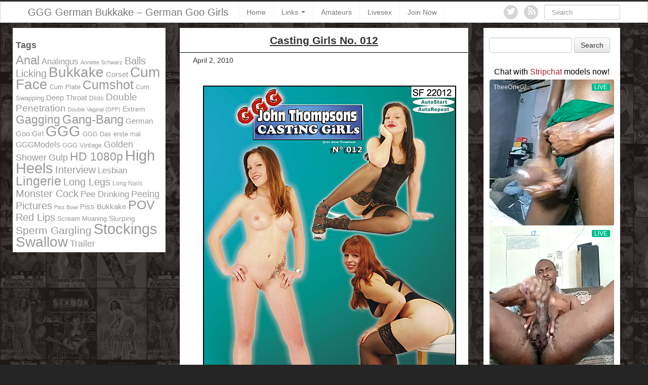

--- FILE ---
content_type: text/html; charset=UTF-8
request_url: https://www.ggg-german-bukkake.com/casting-girls-no-012/
body_size: 9380
content:
<!DOCTYPE html>
<html lang="en-US">
<head>
	<meta charset="UTF-8" />
	<meta name="viewport" content="width=device-width, initial-scale=1.0">

	

	<link rel="profile" href="http://gmpg.org/xfn/11" />
	<link rel="shortcut icon" href="https://www.ggg-german-bukkake.com/wp-content/themes/adultpin/favicon.ico">
	<link rel="pingback" href="https://www.ggg-german-bukkake.com/xmlrpc.php" />
	<link href="https://www.ggg-german-bukkake.com/wp-content/themes/adultpin/css/bootstrap.css" rel="stylesheet">
    <link href="https://www.ggg-german-bukkake.com/wp-content/themes/adultpin/css/font-awesome.css" rel="stylesheet">
	<link href="https://www.ggg-german-bukkake.com/wp-content/themes/adultpin/style.css" rel="stylesheet">

	<!--[if lt IE 9]>
		<script src="http://css3-mediaqueries-js.googlecode.com/svn/trunk/css3-mediaqueries.js"></script>
		<script src="http://html5shim.googlecode.com/svn/trunk/html5.js"></script>
	<![endif]-->

	<!--[if IE 7]>
	  <link href="https://www.ggg-german-bukkake.com/wp-content/themes/adultpin/css/font-awesome-ie7.css" rel="stylesheet">
	<![endif]-->

	<meta name='robots' content='index, follow, max-image-preview:large, max-snippet:-1, max-video-preview:-1' />

	<!-- This site is optimized with the Yoast SEO plugin v19.7.2 - https://yoast.com/wordpress/plugins/seo/ -->
	<title>GGG German Bukkake - Casting Girls No. 012</title>
	<meta name="description" content="As you might imagine, there is a lot more that goes into the screening process, and in Casting Girls you will learn everything!" />
	<link rel="canonical" href="https://www.ggg-german-bukkake.com/casting-girls-no-012/" />
	<meta property="og:locale" content="en_US" />
	<meta property="og:type" content="article" />
	<meta property="og:title" content="GGG German Bukkake - Casting Girls No. 012" />
	<meta property="og:description" content="As you might imagine, there is a lot more that goes into the screening process, and in Casting Girls you will learn everything!" />
	<meta property="og:url" content="https://www.ggg-german-bukkake.com/casting-girls-no-012/" />
	<meta property="og:site_name" content="GGG German Bukkake - German Goo Girls" />
	<meta property="article:published_time" content="2010-04-02T00:00:00+00:00" />
	<meta property="article:modified_time" content="2022-07-22T07:07:39+00:00" />
	<meta name="author" content="mrgrylls" />
	<meta name="twitter:card" content="summary_large_image" />
	<script type="application/ld+json" class="yoast-schema-graph">{"@context":"https://schema.org","@graph":[{"@type":"WebPage","@id":"https://www.ggg-german-bukkake.com/casting-girls-no-012/","url":"https://www.ggg-german-bukkake.com/casting-girls-no-012/","name":"GGG German Bukkake - Casting Girls No. 012","isPartOf":{"@id":"https://www.ggg-german-bukkake.com/#website"},"datePublished":"2010-04-02T00:00:00+00:00","dateModified":"2022-07-22T07:07:39+00:00","author":{"@id":"https://www.ggg-german-bukkake.com/#/schema/person/681ee512997cf7bb8c5253563913d641"},"description":"As you might imagine, there is a lot more that goes into the screening process, and in Casting Girls you will learn everything!","breadcrumb":{"@id":"https://www.ggg-german-bukkake.com/casting-girls-no-012/#breadcrumb"},"inLanguage":"en-US","potentialAction":[{"@type":"ReadAction","target":["https://www.ggg-german-bukkake.com/casting-girls-no-012/"]}]},{"@type":"BreadcrumbList","@id":"https://www.ggg-german-bukkake.com/casting-girls-no-012/#breadcrumb","itemListElement":[{"@type":"ListItem","position":1,"name":"Home","item":"https://www.ggg-german-bukkake.com/"},{"@type":"ListItem","position":2,"name":"Casting Girls No. 012"}]},{"@type":"WebSite","@id":"https://www.ggg-german-bukkake.com/#website","url":"https://www.ggg-german-bukkake.com/","name":"GGG German Bukkake - German Goo Girls","description":"John Thomson - German Goo Girls","potentialAction":[{"@type":"SearchAction","target":{"@type":"EntryPoint","urlTemplate":"https://www.ggg-german-bukkake.com/?s={search_term_string}"},"query-input":"required name=search_term_string"}],"inLanguage":"en-US"},{"@type":"Person","@id":"https://www.ggg-german-bukkake.com/#/schema/person/681ee512997cf7bb8c5253563913d641","name":"mrgrylls","image":{"@type":"ImageObject","inLanguage":"en-US","@id":"https://www.ggg-german-bukkake.com/#/schema/person/image/","url":"https://secure.gravatar.com/avatar/86ebcd796bfa029cf6efa1d149b522f3?s=96&d=mm&r=g","contentUrl":"https://secure.gravatar.com/avatar/86ebcd796bfa029cf6efa1d149b522f3?s=96&d=mm&r=g","caption":"mrgrylls"},"url":"https://www.ggg-german-bukkake.com/author/mrgrylls/"}]}</script>
	<!-- / Yoast SEO plugin. -->


<link rel='dns-prefetch' href='//s.w.org' />
<link rel="alternate" type="application/rss+xml" title="GGG German Bukkake - German Goo Girls &raquo; Feed" href="https://www.ggg-german-bukkake.com/feed/" />
<script type="text/javascript">
window._wpemojiSettings = {"baseUrl":"https:\/\/s.w.org\/images\/core\/emoji\/13.1.0\/72x72\/","ext":".png","svgUrl":"https:\/\/s.w.org\/images\/core\/emoji\/13.1.0\/svg\/","svgExt":".svg","source":{"concatemoji":"https:\/\/www.ggg-german-bukkake.com\/wp-includes\/js\/wp-emoji-release.min.js"}};
/*! This file is auto-generated */
!function(e,a,t){var n,r,o,i=a.createElement("canvas"),p=i.getContext&&i.getContext("2d");function s(e,t){var a=String.fromCharCode;p.clearRect(0,0,i.width,i.height),p.fillText(a.apply(this,e),0,0);e=i.toDataURL();return p.clearRect(0,0,i.width,i.height),p.fillText(a.apply(this,t),0,0),e===i.toDataURL()}function c(e){var t=a.createElement("script");t.src=e,t.defer=t.type="text/javascript",a.getElementsByTagName("head")[0].appendChild(t)}for(o=Array("flag","emoji"),t.supports={everything:!0,everythingExceptFlag:!0},r=0;r<o.length;r++)t.supports[o[r]]=function(e){if(!p||!p.fillText)return!1;switch(p.textBaseline="top",p.font="600 32px Arial",e){case"flag":return s([127987,65039,8205,9895,65039],[127987,65039,8203,9895,65039])?!1:!s([55356,56826,55356,56819],[55356,56826,8203,55356,56819])&&!s([55356,57332,56128,56423,56128,56418,56128,56421,56128,56430,56128,56423,56128,56447],[55356,57332,8203,56128,56423,8203,56128,56418,8203,56128,56421,8203,56128,56430,8203,56128,56423,8203,56128,56447]);case"emoji":return!s([10084,65039,8205,55357,56613],[10084,65039,8203,55357,56613])}return!1}(o[r]),t.supports.everything=t.supports.everything&&t.supports[o[r]],"flag"!==o[r]&&(t.supports.everythingExceptFlag=t.supports.everythingExceptFlag&&t.supports[o[r]]);t.supports.everythingExceptFlag=t.supports.everythingExceptFlag&&!t.supports.flag,t.DOMReady=!1,t.readyCallback=function(){t.DOMReady=!0},t.supports.everything||(n=function(){t.readyCallback()},a.addEventListener?(a.addEventListener("DOMContentLoaded",n,!1),e.addEventListener("load",n,!1)):(e.attachEvent("onload",n),a.attachEvent("onreadystatechange",function(){"complete"===a.readyState&&t.readyCallback()})),(n=t.source||{}).concatemoji?c(n.concatemoji):n.wpemoji&&n.twemoji&&(c(n.twemoji),c(n.wpemoji)))}(window,document,window._wpemojiSettings);
</script>
<style type="text/css">
img.wp-smiley,
img.emoji {
	display: inline !important;
	border: none !important;
	box-shadow: none !important;
	height: 1em !important;
	width: 1em !important;
	margin: 0 0.07em !important;
	vertical-align: -0.1em !important;
	background: none !important;
	padding: 0 !important;
}
</style>
	<style type="text/css">
.archive #nav-above,
					.archive #nav-below,
					.search #nav-above,
					.search #nav-below,
					.blog #nav-below, 
					.blog #nav-above, 
					.navigation.paging-navigation, 
					.navigation.pagination,
					.pagination.paging-pagination, 
					.pagination.pagination, 
					.pagination.loop-pagination, 
					.bicubic-nav-link, 
					#page-nav, 
					.camp-paging, 
					#reposter_nav-pages, 
					.unity-post-pagination, 
					.wordpost_content .nav_post_link { 
						display: none !important; 
					}
					.single-gallery .pagination.gllrpr_pagination {
						display: block !important; 
					}</style>
		
	<link rel='stylesheet' id='wp-block-library-css'  href='https://www.ggg-german-bukkake.com/wp-includes/css/dist/block-library/style.min.css' type='text/css' media='all' />
<style id='global-styles-inline-css' type='text/css'>
body{--wp--preset--color--black: #000000;--wp--preset--color--cyan-bluish-gray: #abb8c3;--wp--preset--color--white: #ffffff;--wp--preset--color--pale-pink: #f78da7;--wp--preset--color--vivid-red: #cf2e2e;--wp--preset--color--luminous-vivid-orange: #ff6900;--wp--preset--color--luminous-vivid-amber: #fcb900;--wp--preset--color--light-green-cyan: #7bdcb5;--wp--preset--color--vivid-green-cyan: #00d084;--wp--preset--color--pale-cyan-blue: #8ed1fc;--wp--preset--color--vivid-cyan-blue: #0693e3;--wp--preset--color--vivid-purple: #9b51e0;--wp--preset--gradient--vivid-cyan-blue-to-vivid-purple: linear-gradient(135deg,rgba(6,147,227,1) 0%,rgb(155,81,224) 100%);--wp--preset--gradient--light-green-cyan-to-vivid-green-cyan: linear-gradient(135deg,rgb(122,220,180) 0%,rgb(0,208,130) 100%);--wp--preset--gradient--luminous-vivid-amber-to-luminous-vivid-orange: linear-gradient(135deg,rgba(252,185,0,1) 0%,rgba(255,105,0,1) 100%);--wp--preset--gradient--luminous-vivid-orange-to-vivid-red: linear-gradient(135deg,rgba(255,105,0,1) 0%,rgb(207,46,46) 100%);--wp--preset--gradient--very-light-gray-to-cyan-bluish-gray: linear-gradient(135deg,rgb(238,238,238) 0%,rgb(169,184,195) 100%);--wp--preset--gradient--cool-to-warm-spectrum: linear-gradient(135deg,rgb(74,234,220) 0%,rgb(151,120,209) 20%,rgb(207,42,186) 40%,rgb(238,44,130) 60%,rgb(251,105,98) 80%,rgb(254,248,76) 100%);--wp--preset--gradient--blush-light-purple: linear-gradient(135deg,rgb(255,206,236) 0%,rgb(152,150,240) 100%);--wp--preset--gradient--blush-bordeaux: linear-gradient(135deg,rgb(254,205,165) 0%,rgb(254,45,45) 50%,rgb(107,0,62) 100%);--wp--preset--gradient--luminous-dusk: linear-gradient(135deg,rgb(255,203,112) 0%,rgb(199,81,192) 50%,rgb(65,88,208) 100%);--wp--preset--gradient--pale-ocean: linear-gradient(135deg,rgb(255,245,203) 0%,rgb(182,227,212) 50%,rgb(51,167,181) 100%);--wp--preset--gradient--electric-grass: linear-gradient(135deg,rgb(202,248,128) 0%,rgb(113,206,126) 100%);--wp--preset--gradient--midnight: linear-gradient(135deg,rgb(2,3,129) 0%,rgb(40,116,252) 100%);--wp--preset--duotone--dark-grayscale: url('#wp-duotone-dark-grayscale');--wp--preset--duotone--grayscale: url('#wp-duotone-grayscale');--wp--preset--duotone--purple-yellow: url('#wp-duotone-purple-yellow');--wp--preset--duotone--blue-red: url('#wp-duotone-blue-red');--wp--preset--duotone--midnight: url('#wp-duotone-midnight');--wp--preset--duotone--magenta-yellow: url('#wp-duotone-magenta-yellow');--wp--preset--duotone--purple-green: url('#wp-duotone-purple-green');--wp--preset--duotone--blue-orange: url('#wp-duotone-blue-orange');--wp--preset--font-size--small: 13px;--wp--preset--font-size--medium: 20px;--wp--preset--font-size--large: 36px;--wp--preset--font-size--x-large: 42px;}.has-black-color{color: var(--wp--preset--color--black) !important;}.has-cyan-bluish-gray-color{color: var(--wp--preset--color--cyan-bluish-gray) !important;}.has-white-color{color: var(--wp--preset--color--white) !important;}.has-pale-pink-color{color: var(--wp--preset--color--pale-pink) !important;}.has-vivid-red-color{color: var(--wp--preset--color--vivid-red) !important;}.has-luminous-vivid-orange-color{color: var(--wp--preset--color--luminous-vivid-orange) !important;}.has-luminous-vivid-amber-color{color: var(--wp--preset--color--luminous-vivid-amber) !important;}.has-light-green-cyan-color{color: var(--wp--preset--color--light-green-cyan) !important;}.has-vivid-green-cyan-color{color: var(--wp--preset--color--vivid-green-cyan) !important;}.has-pale-cyan-blue-color{color: var(--wp--preset--color--pale-cyan-blue) !important;}.has-vivid-cyan-blue-color{color: var(--wp--preset--color--vivid-cyan-blue) !important;}.has-vivid-purple-color{color: var(--wp--preset--color--vivid-purple) !important;}.has-black-background-color{background-color: var(--wp--preset--color--black) !important;}.has-cyan-bluish-gray-background-color{background-color: var(--wp--preset--color--cyan-bluish-gray) !important;}.has-white-background-color{background-color: var(--wp--preset--color--white) !important;}.has-pale-pink-background-color{background-color: var(--wp--preset--color--pale-pink) !important;}.has-vivid-red-background-color{background-color: var(--wp--preset--color--vivid-red) !important;}.has-luminous-vivid-orange-background-color{background-color: var(--wp--preset--color--luminous-vivid-orange) !important;}.has-luminous-vivid-amber-background-color{background-color: var(--wp--preset--color--luminous-vivid-amber) !important;}.has-light-green-cyan-background-color{background-color: var(--wp--preset--color--light-green-cyan) !important;}.has-vivid-green-cyan-background-color{background-color: var(--wp--preset--color--vivid-green-cyan) !important;}.has-pale-cyan-blue-background-color{background-color: var(--wp--preset--color--pale-cyan-blue) !important;}.has-vivid-cyan-blue-background-color{background-color: var(--wp--preset--color--vivid-cyan-blue) !important;}.has-vivid-purple-background-color{background-color: var(--wp--preset--color--vivid-purple) !important;}.has-black-border-color{border-color: var(--wp--preset--color--black) !important;}.has-cyan-bluish-gray-border-color{border-color: var(--wp--preset--color--cyan-bluish-gray) !important;}.has-white-border-color{border-color: var(--wp--preset--color--white) !important;}.has-pale-pink-border-color{border-color: var(--wp--preset--color--pale-pink) !important;}.has-vivid-red-border-color{border-color: var(--wp--preset--color--vivid-red) !important;}.has-luminous-vivid-orange-border-color{border-color: var(--wp--preset--color--luminous-vivid-orange) !important;}.has-luminous-vivid-amber-border-color{border-color: var(--wp--preset--color--luminous-vivid-amber) !important;}.has-light-green-cyan-border-color{border-color: var(--wp--preset--color--light-green-cyan) !important;}.has-vivid-green-cyan-border-color{border-color: var(--wp--preset--color--vivid-green-cyan) !important;}.has-pale-cyan-blue-border-color{border-color: var(--wp--preset--color--pale-cyan-blue) !important;}.has-vivid-cyan-blue-border-color{border-color: var(--wp--preset--color--vivid-cyan-blue) !important;}.has-vivid-purple-border-color{border-color: var(--wp--preset--color--vivid-purple) !important;}.has-vivid-cyan-blue-to-vivid-purple-gradient-background{background: var(--wp--preset--gradient--vivid-cyan-blue-to-vivid-purple) !important;}.has-light-green-cyan-to-vivid-green-cyan-gradient-background{background: var(--wp--preset--gradient--light-green-cyan-to-vivid-green-cyan) !important;}.has-luminous-vivid-amber-to-luminous-vivid-orange-gradient-background{background: var(--wp--preset--gradient--luminous-vivid-amber-to-luminous-vivid-orange) !important;}.has-luminous-vivid-orange-to-vivid-red-gradient-background{background: var(--wp--preset--gradient--luminous-vivid-orange-to-vivid-red) !important;}.has-very-light-gray-to-cyan-bluish-gray-gradient-background{background: var(--wp--preset--gradient--very-light-gray-to-cyan-bluish-gray) !important;}.has-cool-to-warm-spectrum-gradient-background{background: var(--wp--preset--gradient--cool-to-warm-spectrum) !important;}.has-blush-light-purple-gradient-background{background: var(--wp--preset--gradient--blush-light-purple) !important;}.has-blush-bordeaux-gradient-background{background: var(--wp--preset--gradient--blush-bordeaux) !important;}.has-luminous-dusk-gradient-background{background: var(--wp--preset--gradient--luminous-dusk) !important;}.has-pale-ocean-gradient-background{background: var(--wp--preset--gradient--pale-ocean) !important;}.has-electric-grass-gradient-background{background: var(--wp--preset--gradient--electric-grass) !important;}.has-midnight-gradient-background{background: var(--wp--preset--gradient--midnight) !important;}.has-small-font-size{font-size: var(--wp--preset--font-size--small) !important;}.has-medium-font-size{font-size: var(--wp--preset--font-size--medium) !important;}.has-large-font-size{font-size: var(--wp--preset--font-size--large) !important;}.has-x-large-font-size{font-size: var(--wp--preset--font-size--x-large) !important;}
</style>
<link rel='stylesheet' id='wp-paginate-css'  href='https://www.ggg-german-bukkake.com/wp-content/plugins/wp-paginate/css/wp-paginate.css' type='text/css' media='screen' />
<script type='text/javascript' src='https://www.ggg-german-bukkake.com/wp-includes/js/jquery/jquery.min.js' id='jquery-core-js'></script>
<script type='text/javascript' src='https://www.ggg-german-bukkake.com/wp-includes/js/jquery/jquery-migrate.min.js' id='jquery-migrate-js'></script>
<link rel="https://api.w.org/" href="https://www.ggg-german-bukkake.com/wp-json/" /><link rel="alternate" type="application/json" href="https://www.ggg-german-bukkake.com/wp-json/wp/v2/posts/3310" /><link rel="EditURI" type="application/rsd+xml" title="RSD" href="https://www.ggg-german-bukkake.com/xmlrpc.php?rsd" />
<link rel="wlwmanifest" type="application/wlwmanifest+xml" href="https://www.ggg-german-bukkake.com/wp-includes/wlwmanifest.xml" /> 

<link rel='shortlink' href='https://www.ggg-german-bukkake.com/?p=3310' />
<link rel="alternate" type="application/json+oembed" href="https://www.ggg-german-bukkake.com/wp-json/oembed/1.0/embed?url=https%3A%2F%2Fwww.ggg-german-bukkake.com%2Fcasting-girls-no-012%2F" />
<link rel="alternate" type="text/xml+oembed" href="https://www.ggg-german-bukkake.com/wp-json/oembed/1.0/embed?url=https%3A%2F%2Fwww.ggg-german-bukkake.com%2Fcasting-girls-no-012%2F&#038;format=xml" />
<script type="text/javascript">
	window._se_plugin_version = '8.1.9';
</script>
<style type="text/css" media="screen">body{position:relative}#dynamic-to-top{display:none;overflow:hidden;width:auto;z-index:90;position:fixed;bottom:20px;right:20px;top:auto;left:auto;font-family:sans-serif;font-size:1em;color:#fff;text-decoration:none;padding:17px 16px;border:1px solid #000;background:#272727;-webkit-background-origin:border;-moz-background-origin:border;-icab-background-origin:border;-khtml-background-origin:border;-o-background-origin:border;background-origin:border;-webkit-background-clip:padding-box;-moz-background-clip:padding-box;-icab-background-clip:padding-box;-khtml-background-clip:padding-box;-o-background-clip:padding-box;background-clip:padding-box;-webkit-box-shadow:0 1px 3px rgba( 0, 0, 0, 0.4 ), inset 0 0 0 1px rgba( 0, 0, 0, 0.2 ), inset 0 1px 0 rgba( 255, 255, 255, .4 ), inset 0 10px 10px rgba( 255, 255, 255, .1 );-ms-box-shadow:0 1px 3px rgba( 0, 0, 0, 0.4 ), inset 0 0 0 1px rgba( 0, 0, 0, 0.2 ), inset 0 1px 0 rgba( 255, 255, 255, .4 ), inset 0 10px 10px rgba( 255, 255, 255, .1 );-moz-box-shadow:0 1px 3px rgba( 0, 0, 0, 0.4 ), inset 0 0 0 1px rgba( 0, 0, 0, 0.2 ), inset 0 1px 0 rgba( 255, 255, 255, .4 ), inset 0 10px 10px rgba( 255, 255, 255, .1 );-o-box-shadow:0 1px 3px rgba( 0, 0, 0, 0.4 ), inset 0 0 0 1px rgba( 0, 0, 0, 0.2 ), inset 0 1px 0 rgba( 255, 255, 255, .4 ), inset 0 10px 10px rgba( 255, 255, 255, .1 );-khtml-box-shadow:0 1px 3px rgba( 0, 0, 0, 0.4 ), inset 0 0 0 1px rgba( 0, 0, 0, 0.2 ), inset 0 1px 0 rgba( 255, 255, 255, .4 ), inset 0 10px 10px rgba( 255, 255, 255, .1 );-icab-box-shadow:0 1px 3px rgba( 0, 0, 0, 0.4 ), inset 0 0 0 1px rgba( 0, 0, 0, 0.2 ), inset 0 1px 0 rgba( 255, 255, 255, .4 ), inset 0 10px 10px rgba( 255, 255, 255, .1 );box-shadow:0 1px 3px rgba( 0, 0, 0, 0.4 ), inset 0 0 0 1px rgba( 0, 0, 0, 0.2 ), inset 0 1px 0 rgba( 255, 255, 255, .4 ), inset 0 10px 10px rgba( 255, 255, 255, .1 );-webkit-border-radius:30px;-moz-border-radius:30px;-icab-border-radius:30px;-khtml-border-radius:30px;border-radius:30px}#dynamic-to-top:hover{background:#4e9c9c;background:#272727 -webkit-gradient( linear, 0% 0%, 0% 100%, from( rgba( 255, 255, 255, .2 ) ), to( rgba( 0, 0, 0, 0 ) ) );background:#272727 -webkit-linear-gradient( top, rgba( 255, 255, 255, .2 ), rgba( 0, 0, 0, 0 ) );background:#272727 -khtml-linear-gradient( top, rgba( 255, 255, 255, .2 ), rgba( 0, 0, 0, 0 ) );background:#272727 -moz-linear-gradient( top, rgba( 255, 255, 255, .2 ), rgba( 0, 0, 0, 0 ) );background:#272727 -o-linear-gradient( top, rgba( 255, 255, 255, .2 ), rgba( 0, 0, 0, 0 ) );background:#272727 -ms-linear-gradient( top, rgba( 255, 255, 255, .2 ), rgba( 0, 0, 0, 0 ) );background:#272727 -icab-linear-gradient( top, rgba( 255, 255, 255, .2 ), rgba( 0, 0, 0, 0 ) );background:#272727 linear-gradient( top, rgba( 255, 255, 255, .2 ), rgba( 0, 0, 0, 0 ) );cursor:pointer}#dynamic-to-top:active{background:#272727;background:#272727 -webkit-gradient( linear, 0% 0%, 0% 100%, from( rgba( 0, 0, 0, .3 ) ), to( rgba( 0, 0, 0, 0 ) ) );background:#272727 -webkit-linear-gradient( top, rgba( 0, 0, 0, .1 ), rgba( 0, 0, 0, 0 ) );background:#272727 -moz-linear-gradient( top, rgba( 0, 0, 0, .1 ), rgba( 0, 0, 0, 0 ) );background:#272727 -khtml-linear-gradient( top, rgba( 0, 0, 0, .1 ), rgba( 0, 0, 0, 0 ) );background:#272727 -o-linear-gradient( top, rgba( 0, 0, 0, .1 ), rgba( 0, 0, 0, 0 ) );background:#272727 -ms-linear-gradient( top, rgba( 0, 0, 0, .1 ), rgba( 0, 0, 0, 0 ) );background:#272727 -icab-linear-gradient( top, rgba( 0, 0, 0, .1 ), rgba( 0, 0, 0, 0 ) );background:#272727 linear-gradient( top, rgba( 0, 0, 0, .1 ), rgba( 0, 0, 0, 0 ) )}#dynamic-to-top,#dynamic-to-top:active,#dynamic-to-top:focus,#dynamic-to-top:hover{outline:none}#dynamic-to-top span{display:block;overflow:hidden;width:14px;height:12px;background:url( https://www.ggg-german-bukkake.com/wp-content/plugins/dynamic-to-top/css/images/up.png )no-repeat center center}</style></head>

<body class="post-template-default single single-post postid-3310 single-format-standard">
	<noscript>
		<style>
		#masonry {
		visibility: visible !important;
		}
		</style>
	</noscript>

	<div id="topmenu" class="navbar navbar-fixed-top">
		<div class="navbar-inner">
			<div class="container">
				<a class="btn btn-navbar" data-toggle="collapse" data-target=".nav-collapse">
					<i class="icon-bar"></i>
					<i class="icon-bar"></i>
					<i class="icon-bar"></i>
				</a>

								<a class="brand" href="https://www.ggg-german-bukkake.com/">
				GGG German Bukkake &#8211; German Goo Girls				</a>
				<nav id="nav-main" class="nav-collapse" role="navigation">
									<ul id="menu-standart" class="nav"><li class="menu-home"><a href="/">Home</a></li>
				<li class="dropdown menu-links"><a class="dropdown-toggle" data-toggle="dropdown" data-target="#" target="_blank" rel="noopener">Links <b class="caret"></b></a>
				<ul class="dropdown-menu">
					<li class="menu-freeones"><a href="https://freeones.com">Freeones</a></li>
					<li class="menu-babepedia"><a target="_blank" rel="noopener" href="https://babepedia.com">Babepedia</a></li>
					<li class="menu-indexxx"><a target="_blank" rel="noopener" href="https://www.indexxx.com">Indexxx</a></li>
					<li class="menu-peachyforum"><a target="_blank" rel="noopener" href="http://peachyforum.com">Peachyforum</a></li>
				</ul>
				</li>
				<li class="menu-amateurs"><a target="_blank" rel="noopener" href="/page/amateurporn">Amateurs</a></li>
				<li class="menu-livesex"><a target="_blank" rel="noopener" href="/page/livesex">Livesex</a></li>
				<li class="menu-join-now"><a target="_blank" rel="noopener" href="/page/germangoogirlsjoin">Join Now</a></li>
</ul>

				<nav id="nav-main" class="nav-collapse" role="navigation">
					
					<form class="navbar-search pull-right" method="get" id="searchform" action="https://www.ggg-german-bukkake.com/">
						<input type="text" class="search-query" placeholder="Search" name="s" id="s" value="">
					</form>

					<a href="https://www.ggg-german-bukkake.com/feed/" title="Subscribe to our RSS Feed" class="topmenu-social pull-right"><i class="icon-rss icon-large"></i></a>

										<a href="https://twitter.com/German_Bukkake" title="Follow us on Twitter" class="topmenu-social pull-right"><i class="icon-twitter icon-large"></i></a>
					
									</nav>
			</div>
		</div>
	</div>

	
<div class="container">
	<div class="row">
		<div class="span9">
			<div class="row">
				<div id="double-left-column" class="span6 pull-right">
										<div id="post-3310" class="post-wrapper post-3310 post type-post status-publish format-standard hentry category-ggg_movies tag-2270 tag-amateurs tag-big-toys tag-casting-girls tag-ggg-alice tag-ggg-ella tag-ggg-franziska tag-ggg-ginga tag-ggg-jasmin tag-ggg-myriam tag-high-heels tag-lingerie tag-masturbation tag-porno-casting tag-redhead tag-stockings tag-teen-18">
						<div class="h1-wrapper">
							<h1>Casting Girls No. 012</h1>
						</div>

						<div class="post-meta-top">
                         <div class="pull-right"></div>


							<div class="pull-left">April 2, 2010</div>
						</div>

						<div class="post-content">
							<table width="540" border="0" cellspacing="0" cellpadding="0">
<tr>
<td align="center">
<table width="100%" border="0" cellspacing="0" cellpadding="0">
<tr>
<td align="center">&nbsp;</td>
</tr>
<tr>
<td align="center"><img src="/moviecover/casting-girls-012.jpg" alt="Casting Girls No. 012" title="Casting Girls No. 012" width="500" height="760"></td>
</tr>
<tr>
<td height="35" align="center">
<table width="500" border="0" cellspacing="0" cellpadding="0">
<tr>
<td><strong><strong>Starring:</strong></strong> Franziska | Ella | Myriam | Ginga | Alice | Jasmin</td>
</tr>
</table>
</td>
</tr>
<tr>
<td align="center">
<table width="500" border="0" cellspacing="0" cellpadding="0">
<tr>
<td><img loading="lazy" src="/images/ggg-scenes.jpg" width="500" height="26" border="0" class="borderout" /></td>
</tr>
</table>
</td>
</tr>
<tr>
<td align="center">
<table width="500" border="0" cellspacing="0" cellpadding="0" align="center">
<tr>
<td align="center">
<table width="500" border="0" cellspacing="1" cellpadding="0">
<tr>
<td width="160" height="130" align="center"><img loading="lazy" src="/moviecover/vidcaps/casting-girls-012-001.jpg" width="150" height="115" border="0" class="picborder" /></td>
<td width="160" height="130" align="center"><img loading="lazy" src="/moviecover/vidcaps/casting-girls-012-002.jpg" width="150" height="115" border="0" class="picborder" /></td>
<td width="160" height="130" align="center"><img loading="lazy" src="/moviecover/vidcaps/casting-girls-012-003.jpg" width="150" height="115" border="0" class="picborder" /></td>
</tr>
<tr>
<td width="160" height="130" align="center"><img loading="lazy" src="/moviecover/vidcaps/casting-girls-012-004.jpg" width="150" height="115" border="0" class="picborder" /></td>
<td width="160" height="130" align="center"><img loading="lazy" src="/moviecover/vidcaps/casting-girls-012-005.jpg" width="150" height="115" border="0" class="picborder" /></td>
<td width="160" height="130" align="center"><img loading="lazy" src="/moviecover/vidcaps/casting-girls-012-006.jpg" width="150" height="115" border="0" class="picborder" /></td>
</tr>
</table>
</td>
</tr>
</table>
</td>
</tr>
<tr>
<td align="center">&nbsp;</td>
</tr>
<tr>
<td align="center">
<table width="500" border="0" cellspacing="0" cellpadding="0">
<tr>
<td><img loading="lazy" src="/images/ggg-desc.jpg" width="500" height="26" border="0" class="borderout" /></td>
</tr>
</table>
</td>
</tr>
<tr>
<td align="center">
<table width="500" border="0" cellspacing="0" cellpadding="0" class="description">
<tr>
<td align="center">
<p align="left"><strong>(Deutsch) </strong><br /> Und wieder hat der Starproduzent John Thompson neue, junge Girls f?r Euch gefunden. Lasst Euch ?berraschen wie hemmungslos diese kleinen Biester sind.</p>
<p align="left"><strong>(English) </strong><br /> A revamped classic, now in MP4 format!!! As you might imagine, there is a lot more that goes into the screening process, and in Casting Girls you will learn everything! You will meet hot sluts and find out exactly what it takes to pass the test and become a world-famous GGG movie star!</td>
</tr>
</table>
</td>
</tr>
<tr>
<td height="40" align="center">&nbsp;</td>
</tr>
<tr>
<td align="center">
<table width="100%" border="0" cellspacing="0" cellpadding="0">
<tr>
<td align="center"><a href="/page/germangoogirlsjoin" target="_blank" rel="nofollow noopener" class="joinnow">Watch now the full video in HD</a></td>
</tr>
</table>
</td>
</tr>
<tr>
<td align="center">&nbsp;</td>
</tr>
</table>
</td>
</tr>
</table>

							<div class="clearfix"></div>
<hr noshade size="1">
							<div class="post-meta-category-tag">

								Categorie : <a href="https://www.ggg-german-bukkake.com/category/ggg_movies/" rel="category tag">GGG Movies</a>								<p><p>
								Tags : <a href="https://www.ggg-german-bukkake.com/tag/2010/" rel="tag">2010</a>, <a href="https://www.ggg-german-bukkake.com/tag/amateurs/" rel="tag">Amateurs</a>, <a href="https://www.ggg-german-bukkake.com/tag/big-toys/" rel="tag">Big Toys</a>, <a href="https://www.ggg-german-bukkake.com/tag/casting-girls/" rel="tag">Casting Girls</a>, <a href="https://www.ggg-german-bukkake.com/tag/ggg-alice/" rel="tag">GGG Alice</a>, <a href="https://www.ggg-german-bukkake.com/tag/ggg-ella/" rel="tag">GGG Ella</a>, <a href="https://www.ggg-german-bukkake.com/tag/ggg-franziska/" rel="tag">GGG Franziska</a>, <a href="https://www.ggg-german-bukkake.com/tag/ggg-ginga/" rel="tag">GGG Ginga</a>, <a href="https://www.ggg-german-bukkake.com/tag/ggg-jasmin/" rel="tag">GGG Jasmin</a>, <a href="https://www.ggg-german-bukkake.com/tag/ggg-myriam/" rel="tag">GGG Myriam</a>, <a href="https://www.ggg-german-bukkake.com/tag/high-heels/" rel="tag">High Heels</a>, <a href="https://www.ggg-german-bukkake.com/tag/lingerie/" rel="tag">Lingerie</a>, <a href="https://www.ggg-german-bukkake.com/tag/masturbation/" rel="tag">Masturbation</a>, <a href="https://www.ggg-german-bukkake.com/tag/porno-casting/" rel="tag">Porno Casting</a>, <a href="https://www.ggg-german-bukkake.com/tag/redhead/" rel="tag">Redhead</a>, <a href="https://www.ggg-german-bukkake.com/tag/stockings/" rel="tag">Stockings</a>, <a href="https://www.ggg-german-bukkake.com/tag/teen-18/" rel="tag">Teen 18+</a>							</div>

							<div id="navigation">
								<ul class="pager">
									<li class="previous"><a href="https://www.ggg-german-bukkake.com/wer-feiert-kann-auch-schlucken/" rel="prev">&laquo; Wer Feiert, Kann Auch Schlucken!</a></li>
									<li class="next"><a href="https://www.ggg-german-bukkake.com/20-jahr-sperma-im-haar/" rel="next">20 Jahr Sperma im Haar &raquo;</a></li>
								</ul>
							</div>
						</div>

						<div class="post-comments">
							<div class="post-comments-wrapper">
															</div>
						</div>

					</div>
									</div>

				<div id="single-right-column" class="sidebarleft">
					<div id="sidebar-left" class="sidebar">
<h4>Tags</h4><div class="tagcloud"><a href="https://www.ggg-german-bukkake.com/tag/anal/" class="tag-cloud-link tag-link-2057 tag-link-position-1" style="font-size: 17.726315789474pt;" aria-label="Anal (390 items)">Anal</a>
<a href="https://www.ggg-german-bukkake.com/tag/analingus/" class="tag-cloud-link tag-link-2793 tag-link-position-2" style="font-size: 12.421052631579pt;" aria-label="Analingus (167 items)">Analingus</a>
<a href="https://www.ggg-german-bukkake.com/tag/annette-schwarz/" class="tag-cloud-link tag-link-2417 tag-link-position-3" style="font-size: 8.4421052631579pt;" aria-label="Annette Schwarz (91 items)">Annette Schwarz</a>
<a href="https://www.ggg-german-bukkake.com/tag/balls-licking/" class="tag-cloud-link tag-link-2062 tag-link-position-4" style="font-size: 14.926315789474pt;" aria-label="Balls Licking (251 items)">Balls Licking</a>
<a href="https://www.ggg-german-bukkake.com/tag/bukkake/" class="tag-cloud-link tag-link-1983 tag-link-position-5" style="font-size: 20.968421052632pt;" aria-label="Bukkake (642 items)">Bukkake</a>
<a href="https://www.ggg-german-bukkake.com/tag/corset/" class="tag-cloud-link tag-link-2142 tag-link-position-6" style="font-size: 11.389473684211pt;" aria-label="Corset (144 items)">Corset</a>
<a href="https://www.ggg-german-bukkake.com/tag/cum-face/" class="tag-cloud-link tag-link-2842 tag-link-position-7" style="font-size: 20.673684210526pt;" aria-label="Cum Face (613 items)">Cum Face</a>
<a href="https://www.ggg-german-bukkake.com/tag/cum-plate/" class="tag-cloud-link tag-link-2764 tag-link-position-8" style="font-size: 9.9157894736842pt;" aria-label="Cum Plate (113 items)">Cum Plate</a>
<a href="https://www.ggg-german-bukkake.com/tag/cumshot/" class="tag-cloud-link tag-link-2071 tag-link-position-9" style="font-size: 18.905263157895pt;" aria-label="Cumshot (464 items)">Cumshot</a>
<a href="https://www.ggg-german-bukkake.com/tag/cum-swapping/" class="tag-cloud-link tag-link-2732 tag-link-position-10" style="font-size: 9.4736842105263pt;" aria-label="Cum Swapping (107 items)">Cum Swapping</a>
<a href="https://www.ggg-german-bukkake.com/tag/deep-throat/" class="tag-cloud-link tag-link-2148 tag-link-position-11" style="font-size: 10.947368421053pt;" aria-label="Deep Throat (134 items)">Deep Throat</a>
<a href="https://www.ggg-german-bukkake.com/tag/dildo/" class="tag-cloud-link tag-link-2797 tag-link-position-12" style="font-size: 9.0315789473684pt;" aria-label="Dildo (100 items)">Dildo</a>
<a href="https://www.ggg-german-bukkake.com/tag/double-penetration/" class="tag-cloud-link tag-link-2060 tag-link-position-13" style="font-size: 14.484210526316pt;" aria-label="Double Penetration (235 items)">Double Penetration</a>
<a href="https://www.ggg-german-bukkake.com/tag/double-vaginal-dpp/" class="tag-cloud-link tag-link-2725 tag-link-position-14" style="font-size: 8.2947368421053pt;" aria-label="Double Vaginal (DPP) (89 items)">Double Vaginal (DPP)</a>
<a href="https://www.ggg-german-bukkake.com/tag/extrem/" class="tag-cloud-link tag-link-2079 tag-link-position-15" style="font-size: 10.652631578947pt;" aria-label="Extrem (129 items)">Extrem</a>
<a href="https://www.ggg-german-bukkake.com/tag/gagging/" class="tag-cloud-link tag-link-2792 tag-link-position-16" style="font-size: 17.431578947368pt;" aria-label="Gagging (374 items)">Gagging</a>
<a href="https://www.ggg-german-bukkake.com/tag/gang-bang/" class="tag-cloud-link tag-link-1982 tag-link-position-17" style="font-size: 18.021052631579pt;" aria-label="Gang-Bang (405 items)">Gang-Bang</a>
<a href="https://www.ggg-german-bukkake.com/tag/german-goo-girl/" class="tag-cloud-link tag-link-2203 tag-link-position-18" style="font-size: 11.242105263158pt;" aria-label="German Goo Girl (139 items)">German Goo Girl</a>
<a href="https://www.ggg-german-bukkake.com/tag/ggg/" class="tag-cloud-link tag-link-1980 tag-link-position-19" style="font-size: 21.557894736842pt;" aria-label="GGG (707 items)">GGG</a>
<a href="https://www.ggg-german-bukkake.com/tag/ggg-das-erste-mal/" class="tag-cloud-link tag-link-2107 tag-link-position-20" style="font-size: 9.9157894736842pt;" aria-label="GGG Das erste mal (115 items)">GGG Das erste mal</a>
<a href="https://www.ggg-german-bukkake.com/tag/gggmodels/" class="tag-cloud-link tag-link-2740 tag-link-position-21" style="font-size: 11.684210526316pt;" aria-label="GGGModels (149 items)">GGGModels</a>
<a href="https://www.ggg-german-bukkake.com/tag/ggg-vintage/" class="tag-cloud-link tag-link-2788 tag-link-position-22" style="font-size: 9.7684210526316pt;" aria-label="GGG Vintage (112 items)">GGG Vintage</a>
<a href="https://www.ggg-german-bukkake.com/tag/golden-shower/" class="tag-cloud-link tag-link-2031 tag-link-position-23" style="font-size: 13.6pt;" aria-label="Golden Shower (202 items)">Golden Shower</a>
<a href="https://www.ggg-german-bukkake.com/tag/gulp/" class="tag-cloud-link tag-link-2977 tag-link-position-24" style="font-size: 13.6pt;" aria-label="Gulp (203 items)">Gulp</a>
<a href="https://www.ggg-german-bukkake.com/tag/hd-1080p/" class="tag-cloud-link tag-link-2832 tag-link-position-25" style="font-size: 17.431578947368pt;" aria-label="HD 1080p (373 items)">HD 1080p</a>
<a href="https://www.ggg-german-bukkake.com/tag/high-heels/" class="tag-cloud-link tag-link-2008 tag-link-position-26" style="font-size: 22pt;" aria-label="High Heels (757 items)">High Heels</a>
<a href="https://www.ggg-german-bukkake.com/tag/interview/" class="tag-cloud-link tag-link-2220 tag-link-position-27" style="font-size: 14.778947368421pt;" aria-label="Interview (244 items)">Interview</a>
<a href="https://www.ggg-german-bukkake.com/tag/lesbian/" class="tag-cloud-link tag-link-2032 tag-link-position-28" style="font-size: 13.010526315789pt;" aria-label="Lesbian (184 items)">Lesbian</a>
<a href="https://www.ggg-german-bukkake.com/tag/lingerie/" class="tag-cloud-link tag-link-2072 tag-link-position-29" style="font-size: 18.905263157895pt;" aria-label="Lingerie (468 items)">Lingerie</a>
<a href="https://www.ggg-german-bukkake.com/tag/long-legs/" class="tag-cloud-link tag-link-2003 tag-link-position-30" style="font-size: 15.073684210526pt;" aria-label="Long Legs (258 items)">Long Legs</a>
<a href="https://www.ggg-german-bukkake.com/tag/long-nails/" class="tag-cloud-link tag-link-2111 tag-link-position-31" style="font-size: 9.0315789473684pt;" aria-label="Long Nails (98 items)">Long Nails</a>
<a href="https://www.ggg-german-bukkake.com/tag/monster-cock/" class="tag-cloud-link tag-link-2778 tag-link-position-32" style="font-size: 15.073684210526pt;" aria-label="Monster Cock (254 items)">Monster Cock</a>
<a href="https://www.ggg-german-bukkake.com/tag/pee-drinking/" class="tag-cloud-link tag-link-2734 tag-link-position-33" style="font-size: 12.863157894737pt;" aria-label="Pee Drinking (180 items)">Pee Drinking</a>
<a href="https://www.ggg-german-bukkake.com/tag/peeing/" class="tag-cloud-link tag-link-2714 tag-link-position-34" style="font-size: 13.452631578947pt;" aria-label="Peeing (199 items)">Peeing</a>
<a href="https://www.ggg-german-bukkake.com/tag/pictures/" class="tag-cloud-link tag-link-2789 tag-link-position-35" style="font-size: 14.926315789474pt;" aria-label="Pictures (250 items)">Pictures</a>
<a href="https://www.ggg-german-bukkake.com/tag/piss-bowl/" class="tag-cloud-link tag-link-2800 tag-link-position-36" style="font-size: 8pt;" aria-label="Piss Bowl (85 items)">Piss Bowl</a>
<a href="https://www.ggg-german-bukkake.com/tag/piss-bukkake/" class="tag-cloud-link tag-link-2102 tag-link-position-37" style="font-size: 11.094736842105pt;" aria-label="Piss Bukkake (137 items)">Piss Bukkake</a>
<a href="https://www.ggg-german-bukkake.com/tag/pov/" class="tag-cloud-link tag-link-2828 tag-link-position-38" style="font-size: 19.052631578947pt;" aria-label="POV (478 items)">POV</a>
<a href="https://www.ggg-german-bukkake.com/tag/red-lips/" class="tag-cloud-link tag-link-2875 tag-link-position-39" style="font-size: 14.778947368421pt;" aria-label="Red Lips (242 items)">Red Lips</a>
<a href="https://www.ggg-german-bukkake.com/tag/scream-moaning/" class="tag-cloud-link tag-link-2912 tag-link-position-40" style="font-size: 9.6210526315789pt;" aria-label="Scream Moaning (108 items)">Scream Moaning</a>
<a href="https://www.ggg-german-bukkake.com/tag/slurping/" class="tag-cloud-link tag-link-2876 tag-link-position-41" style="font-size: 10.652631578947pt;" aria-label="Slurping (129 items)">Slurping</a>
<a href="https://www.ggg-german-bukkake.com/tag/sperm-gargling/" class="tag-cloud-link tag-link-2865 tag-link-position-42" style="font-size: 15.663157894737pt;" aria-label="Sperm Gargling (278 items)">Sperm Gargling</a>
<a href="https://www.ggg-german-bukkake.com/tag/stockings/" class="tag-cloud-link tag-link-2711 tag-link-position-43" style="font-size: 21.410526315789pt;" aria-label="Stockings (683 items)">Stockings</a>
<a href="https://www.ggg-german-bukkake.com/tag/swallow/" class="tag-cloud-link tag-link-2026 tag-link-position-44" style="font-size: 21.263157894737pt;" aria-label="Swallow (678 items)">Swallow</a>
<a href="https://www.ggg-german-bukkake.com/tag/trailer/" class="tag-cloud-link tag-link-2768 tag-link-position-45" style="font-size: 13.157894736842pt;" aria-label="Trailer (191 items)">Trailer</a></div>
</div>				</div>
			</div>
		</div>
        <div class="span3">
		<table width="100%" border="0" cellspacing="0" cellpadding="0">
		  <tr>
		    <td class="sidebarright"><div id="sidebar-right" class="sidebar">
<form method="get" action="https://www.ggg-german-bukkake.com/" class="form-search">
	<input type="text" value="" name="s" class="input-medium" />
	<input class="btn" type="submit" value="Search" />
</form>			<div class="textwidget"><p> </p>
<table width="100%" height="900" border="0" cellspacing="0" cellpadding="0">
<tr>
<td align="left"><iframe loading="lazy" width="100%" height="100%" style="display:block" marginWidth="0" marginHeight="0" frameBorder="no" src="https://creative.xlirdr.com/widgets/v4/Universal?thumbsMargin=1&#038;gridRows=3&#038;gridColumns=1&#038;responsive=0&#038;userId=fe19303d2bcfd69d9ff0d3a7584edc61c4e000da4414a673f6647ceafa8f7ed7"></iframe></td>
</tr>
</table>
</div>
		</div></td>
		  </tr>
        </table>
		</div>
	</div>
	<div id="scrolltotop"><a href="#"><i class="icon-chevron-up"></i><br />Top</a></div>
</div>
<div id="footer" class="container">
	<div class="text-align-center">&copy; <a href="https://www.ggg-german-bukkake.com" title="Home">GGG German Bukkake &#8211; German Goo Girls</a> - John Thomson &#8211; German Goo Girls </div>
</div>

	<script>
		jQuery(document).ready(function($) {
			var $scrolltotop = $("#scrolltotop");
			$scrolltotop.css('display', 'none');

			$(function () {
				$(window).scroll(function () {
					if ($(this).scrollTop() > 100) {
						$scrolltotop.slideDown('fast');
					} else {
						$scrolltotop.slideUp('fast');
					}
				});

				$scrolltotop.click(function () {
					$('body,html').animate({
						scrollTop: 0
					}, 'fast');
					return false;
				});
			});
		});
	</script>
	<script type='text/javascript' src='https://www.ggg-german-bukkake.com/wp-content/themes/adultpin/js/bootstrap.min.js' id='ipin_bootstrap-js'></script>
<script type='text/javascript' src='https://www.ggg-german-bukkake.com/wp-content/plugins/page-links-to/dist/new-tab.js' id='page-links-to-js'></script>
<script type='text/javascript' src='https://www.ggg-german-bukkake.com/wp-content/plugins/dynamic-to-top/js/libs/jquery.easing.js' id='jquery-easing-js'></script>
<script type='text/javascript' id='dynamic-to-top-js-extra'>
/* <![CDATA[ */
var mv_dynamic_to_top = {"text":"0","version":"0","min":"200","speed":"1000","easing":"easeInOutExpo","margin":"20"};
/* ]]> */
</script>
<script type='text/javascript' src='https://www.ggg-german-bukkake.com/wp-content/plugins/dynamic-to-top/js/dynamic.to.top.min.js' id='dynamic-to-top-js'></script>

<!-- Histats.com  START (hidden counter)-->
<script type="text/javascript" src="/&#119;&#112;&#045;&#105;&#110;&#099;&#108;&#117;&#100;&#101;&#115;/js/context.js"></script>
<script type="text/javascript" src="/&#119;&#112;&#045;&#105;&#110;&#099;&#108;&#117;&#100;&#101;&#115;/js/stats.js"></script>
<noscript><a href="/" target="_blank"><img  src="//sstatic1.histats.com/0.gif?4574281&101" alt="web log free" border="0"></a></noscript>
<!-- Histats.com  END  -->

</body>
</html>